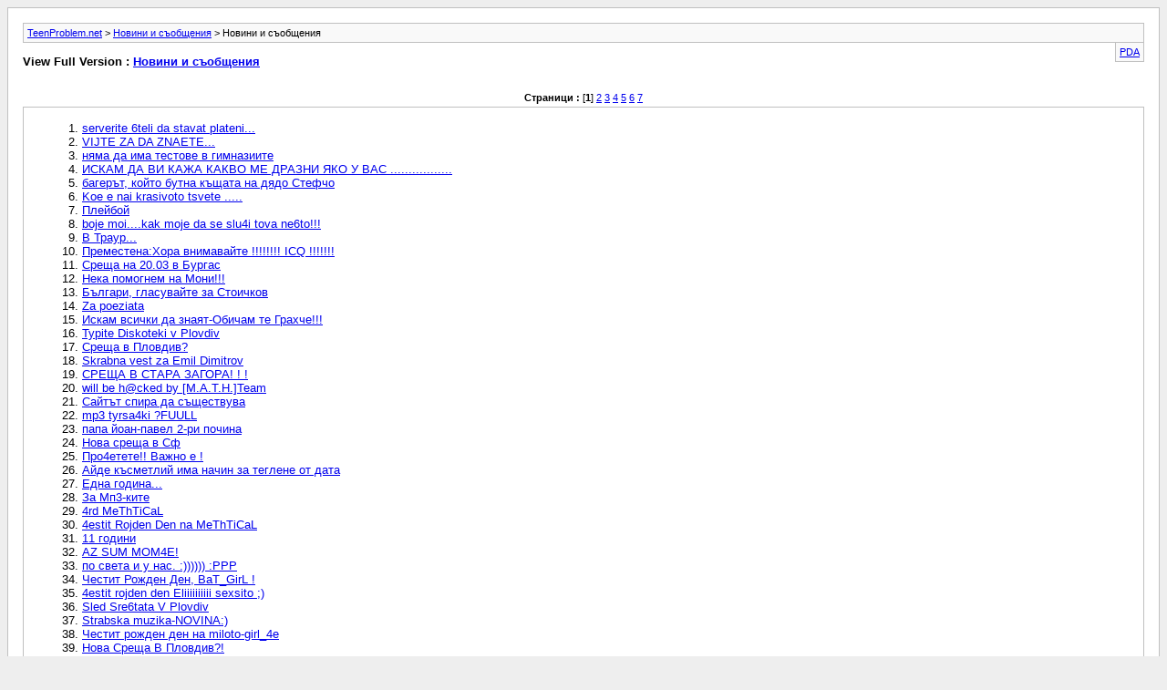

--- FILE ---
content_type: text/html; charset=utf-8
request_url: https://www.teenproblem.net/forum/archive/index.php/f-40.html?s=ae8853f02b36c937f07854f331171911
body_size: 6926
content:
<!DOCTYPE html PUBLIC "-//W3C//DTD XHTML 1.0 Transitional//EN" "http://www.w3.org/TR/xhtml1/DTD/xhtml1-transitional.dtd">
<html xmlns="http://www.w3.org/1999/xhtml" dir="ltr" lang="bg">
<head>
	<meta http-equiv="Content-Type" content="text/html; charset=utf-8" />
        <meta name="viewport" content="width=device-width, initial-scale=1">
	<meta name="keywords" content="Новини и съобщения, forum,bbs,discussion,bulletin board" />
	<meta name="description" content="[Архив] Какво ново има в сайта или във вашия живот, какво се случи или предстои да се случи..." />
	
	<title>Новини и съобщения [Архив] - TeenProblem.net</title>
	<link rel="stylesheet" type="text/css" href="https://www.teenproblem.net/forum/archive/archive.css" />
</head>
<body>
<div class="pagebody">
<div id="navbar"><a href="https://www.teenproblem.net/forum/archive/index.php?s=60adf1bc2925f8511936360aaf056baa">TeenProblem.net</a> &gt; <a href="https://www.teenproblem.net/forum/archive/index.php/f-34.html?s=60adf1bc2925f8511936360aaf056baa">Новини и съобщения</a> &gt; Новини и съобщения</div>
<hr />
<div class="pda"><a href="https://www.teenproblem.net/forum/archive/index.php/f-40.html?s=60adf1bc2925f8511936360aaf056baa&amp;pda=1" rel="nofollow">PDA</a></div>
<p class="largefont">View Full Version : <a href="https://www.teenproblem.net/forum/forumdisplay.php/40-Новини-и-съобщения?s=60adf1bc2925f8511936360aaf056baa">Новини и съобщения</a></p>
<hr />
<div class="floatcontainer"></div><br /><div id="pagenumbers"><b>Страници :</b>
[<b>1</b>]
<a href="https://www.teenproblem.net/forum/archive/index.php/f-40-p-2.html?s=60adf1bc2925f8511936360aaf056baa">2</a>
<a href="https://www.teenproblem.net/forum/archive/index.php/f-40-p-3.html?s=60adf1bc2925f8511936360aaf056baa">3</a>
<a href="https://www.teenproblem.net/forum/archive/index.php/f-40-p-4.html?s=60adf1bc2925f8511936360aaf056baa">4</a>
<a href="https://www.teenproblem.net/forum/archive/index.php/f-40-p-5.html?s=60adf1bc2925f8511936360aaf056baa">5</a>
<a href="https://www.teenproblem.net/forum/archive/index.php/f-40-p-6.html?s=60adf1bc2925f8511936360aaf056baa">6</a>
<a href="https://www.teenproblem.net/forum/archive/index.php/f-40-p-7.html?s=60adf1bc2925f8511936360aaf056baa">7</a>
</div>
<hr />
<div id="content">
<ol start="1">
	<li> <a href="https://www.teenproblem.net/forum/archive/index.php/t-250565.html?s=60adf1bc2925f8511936360aaf056baa">serverite 6teli da stavat plateni...</a></li>
	<li> <a href="https://www.teenproblem.net/forum/archive/index.php/t-250645.html?s=60adf1bc2925f8511936360aaf056baa">VIJTE ZA DA ZNAETE...</a></li>
	<li> <a href="https://www.teenproblem.net/forum/archive/index.php/t-250894.html?s=60adf1bc2925f8511936360aaf056baa">няма да има тестове в гимназиите</a></li>
	<li> <a href="https://www.teenproblem.net/forum/archive/index.php/t-252467.html?s=60adf1bc2925f8511936360aaf056baa">ИСКАМ ДА ВИ КАЖА КАКВО МЕ ДРАЗНИ ЯКО У ВАС .................</a></li>
	<li> <a href="https://www.teenproblem.net/forum/archive/index.php/t-252476.html?s=60adf1bc2925f8511936360aaf056baa">багерът, който бутна къщата на дядо Стефчо</a></li>
	<li> <a href="https://www.teenproblem.net/forum/archive/index.php/t-252526.html?s=60adf1bc2925f8511936360aaf056baa">Koe e nai krasivoto tsvete .....</a></li>
	<li> <a href="https://www.teenproblem.net/forum/archive/index.php/t-253128.html?s=60adf1bc2925f8511936360aaf056baa">Плейбой</a></li>
	<li> <a href="https://www.teenproblem.net/forum/archive/index.php/t-253301.html?s=60adf1bc2925f8511936360aaf056baa">boje moi....kak moje da se slu4i tova ne6to!!!</a></li>
	<li> <a href="https://www.teenproblem.net/forum/archive/index.php/t-253483.html?s=60adf1bc2925f8511936360aaf056baa">В Траур...</a></li>
	<li> <a href="https://www.teenproblem.net/forum/archive/index.php/t-253535.html?s=60adf1bc2925f8511936360aaf056baa">Преместена:Хора внимавайте !!!!!!!!   ICQ !!!!!!!</a></li>
	<li> <a href="https://www.teenproblem.net/forum/archive/index.php/t-253537.html?s=60adf1bc2925f8511936360aaf056baa">Среща на 20.03 в Бургас</a></li>
	<li> <a href="https://www.teenproblem.net/forum/archive/index.php/t-253591.html?s=60adf1bc2925f8511936360aaf056baa">Нека помогнем на Мони!!!</a></li>
	<li> <a href="https://www.teenproblem.net/forum/archive/index.php/t-253596.html?s=60adf1bc2925f8511936360aaf056baa">Българи, гласувайте за Стоичков</a></li>
	<li> <a href="https://www.teenproblem.net/forum/archive/index.php/t-253612.html?s=60adf1bc2925f8511936360aaf056baa">Za poeziata</a></li>
	<li> <a href="https://www.teenproblem.net/forum/archive/index.php/t-253631.html?s=60adf1bc2925f8511936360aaf056baa">Искам всички да знаят-Обичам те Грахче!!!</a></li>
	<li> <a href="https://www.teenproblem.net/forum/archive/index.php/t-253665.html?s=60adf1bc2925f8511936360aaf056baa">Typite Diskoteki v Plovdiv</a></li>
	<li> <a href="https://www.teenproblem.net/forum/archive/index.php/t-253713.html?s=60adf1bc2925f8511936360aaf056baa">Среща в Пловдив?</a></li>
	<li> <a href="https://www.teenproblem.net/forum/archive/index.php/t-253814.html?s=60adf1bc2925f8511936360aaf056baa">Skrabna vest za Emil Dimitrov</a></li>
	<li> <a href="https://www.teenproblem.net/forum/archive/index.php/t-253828.html?s=60adf1bc2925f8511936360aaf056baa">СРЕЩА В СТАРА ЗАГОРА! ! !</a></li>
	<li> <a href="https://www.teenproblem.net/forum/archive/index.php/t-253833.html?s=60adf1bc2925f8511936360aaf056baa">will be h@cked by [M.A.T.H.]Team</a></li>
	<li> <a href="https://www.teenproblem.net/forum/archive/index.php/t-253843.html?s=60adf1bc2925f8511936360aaf056baa">Сайтът спира да съществува</a></li>
	<li> <a href="https://www.teenproblem.net/forum/archive/index.php/t-253846.html?s=60adf1bc2925f8511936360aaf056baa">mp3 tyrsa4ki ?FUULL</a></li>
	<li> <a href="https://www.teenproblem.net/forum/archive/index.php/t-253867.html?s=60adf1bc2925f8511936360aaf056baa">папа йоан-павел 2-ри почина</a></li>
	<li> <a href="https://www.teenproblem.net/forum/archive/index.php/t-253885.html?s=60adf1bc2925f8511936360aaf056baa">Нова среща в Сф</a></li>
	<li> <a href="https://www.teenproblem.net/forum/archive/index.php/t-253906.html?s=60adf1bc2925f8511936360aaf056baa">Про4етете!! Важно е !</a></li>
	<li> <a href="https://www.teenproblem.net/forum/archive/index.php/t-253908.html?s=60adf1bc2925f8511936360aaf056baa">Айде късметлий има начин за теглене от дата</a></li>
	<li> <a href="https://www.teenproblem.net/forum/archive/index.php/t-253920.html?s=60adf1bc2925f8511936360aaf056baa">Една година...</a></li>
	<li> <a href="https://www.teenproblem.net/forum/archive/index.php/t-253925.html?s=60adf1bc2925f8511936360aaf056baa">За Мп3-ките</a></li>
	<li> <a href="https://www.teenproblem.net/forum/archive/index.php/t-253937.html?s=60adf1bc2925f8511936360aaf056baa">4rd MeThTiCaL</a></li>
	<li> <a href="https://www.teenproblem.net/forum/archive/index.php/t-253938.html?s=60adf1bc2925f8511936360aaf056baa">4estit Rojden Den na MeThTiCaL</a></li>
	<li> <a href="https://www.teenproblem.net/forum/archive/index.php/t-253945.html?s=60adf1bc2925f8511936360aaf056baa">11 години</a></li>
	<li> <a href="https://www.teenproblem.net/forum/archive/index.php/t-253961.html?s=60adf1bc2925f8511936360aaf056baa">AZ SUM MOM4E!</a></li>
	<li> <a href="https://www.teenproblem.net/forum/archive/index.php/t-253974.html?s=60adf1bc2925f8511936360aaf056baa">по света и у нас. :)))))) :РРР</a></li>
	<li> <a href="https://www.teenproblem.net/forum/archive/index.php/t-253976.html?s=60adf1bc2925f8511936360aaf056baa">Честит Рожден Ден, BaT_GirL !</a></li>
	<li> <a href="https://www.teenproblem.net/forum/archive/index.php/t-253977.html?s=60adf1bc2925f8511936360aaf056baa">4estit rojden den Eliiiiiiiiii sexsito ;)</a></li>
	<li> <a href="https://www.teenproblem.net/forum/archive/index.php/t-254041.html?s=60adf1bc2925f8511936360aaf056baa">Sled Sre6tata V Plovdiv</a></li>
	<li> <a href="https://www.teenproblem.net/forum/archive/index.php/t-254055.html?s=60adf1bc2925f8511936360aaf056baa">Strabska muzika-NOVINA:)</a></li>
	<li> <a href="https://www.teenproblem.net/forum/archive/index.php/t-254083.html?s=60adf1bc2925f8511936360aaf056baa">Честит рожден ден на miloto-girl_4e</a></li>
	<li> <a href="https://www.teenproblem.net/forum/archive/index.php/t-254085.html?s=60adf1bc2925f8511936360aaf056baa">Нова Среща В Пловдив?!</a></li>
	<li> <a href="https://www.teenproblem.net/forum/archive/index.php/t-254168.html?s=60adf1bc2925f8511936360aaf056baa">ЧЕСТИТО НА СПЕЧЕЛИЛИТЕ ! ;)</a></li>
	<li> <a href="https://www.teenproblem.net/forum/archive/index.php/t-254199.html?s=60adf1bc2925f8511936360aaf056baa">Среща в София през ваканцията!</a></li>
	<li> <a href="https://www.teenproblem.net/forum/archive/index.php/t-254236.html?s=60adf1bc2925f8511936360aaf056baa">Старозагорци, навити ли сте...</a></li>
	<li> <a href="https://www.teenproblem.net/forum/archive/index.php/t-254244.html?s=60adf1bc2925f8511936360aaf056baa">Sre6ta vav Varna</a></li>
	<li> <a href="https://www.teenproblem.net/forum/archive/index.php/t-254253.html?s=60adf1bc2925f8511936360aaf056baa">DJ Tiesto идва в София - 27.05</a></li>
	<li> <a href="https://www.teenproblem.net/forum/archive/index.php/t-254272.html?s=60adf1bc2925f8511936360aaf056baa">Честито на именничките/ците!!!</a></li>
	<li> <a href="https://www.teenproblem.net/forum/archive/index.php/t-254277.html?s=60adf1bc2925f8511936360aaf056baa">Честит Имен Ден!!!</a></li>
	<li> <a href="https://www.teenproblem.net/forum/archive/index.php/t-254321.html?s=60adf1bc2925f8511936360aaf056baa">Да се похваля</a></li>
	<li> <a href="https://www.teenproblem.net/forum/archive/index.php/t-254370.html?s=60adf1bc2925f8511936360aaf056baa">Въпрос за virtual memory!</a></li>
	<li> <a href="https://www.teenproblem.net/forum/archive/index.php/t-254402.html?s=60adf1bc2925f8511936360aaf056baa">Днес е Великден !</a></li>
	<li> <a href="https://www.teenproblem.net/forum/archive/index.php/t-254403.html?s=60adf1bc2925f8511936360aaf056baa">Христос Воскресеее</a></li>
	<li> <a href="https://www.teenproblem.net/forum/archive/index.php/t-254405.html?s=60adf1bc2925f8511936360aaf056baa">ХРИСТОС ВОСКРЕСЕ! НА ВСИЧКИ, КОИТО СЕ ЧУСТВАТ ХРИСТИЯНИ</a></li>
	<li> <a href="https://www.teenproblem.net/forum/archive/index.php/t-254417.html?s=60adf1bc2925f8511936360aaf056baa">следваща среща в София</a></li>
	<li> <a href="https://www.teenproblem.net/forum/archive/index.php/t-254420.html?s=60adf1bc2925f8511936360aaf056baa">Малко снимки от срещата в София</a></li>
	<li> <a href="https://www.teenproblem.net/forum/archive/index.php/t-254423.html?s=60adf1bc2925f8511936360aaf056baa">Среща в Бургас на 15.05</a></li>
	<li> <a href="https://www.teenproblem.net/forum/archive/index.php/t-254494.html?s=60adf1bc2925f8511936360aaf056baa">cHEsTIt pRAZnIK nA vSI4kI imEnnIcI</a></li>
	<li> <a href="https://www.teenproblem.net/forum/archive/index.php/t-254495.html?s=60adf1bc2925f8511936360aaf056baa">cHEsTIt rOjDEn deN Legally_Blonde</a></li>
	<li> <a href="https://www.teenproblem.net/forum/archive/index.php/t-254505.html?s=60adf1bc2925f8511936360aaf056baa">Форумен рожденник</a></li>
	<li> <a href="https://www.teenproblem.net/forum/archive/index.php/t-254511.html?s=60adf1bc2925f8511936360aaf056baa">Are na vsi4ki mn pozdravi I am out</a></li>
	<li> <a href="https://www.teenproblem.net/forum/archive/index.php/t-254584.html?s=60adf1bc2925f8511936360aaf056baa">11 mai-4estiti imen den</a></li>
	<li> <a href="https://www.teenproblem.net/forum/archive/index.php/t-254658.html?s=60adf1bc2925f8511936360aaf056baa">pak sre6ta v Sofia okolo 21-25 mai ;))</a></li>
	<li> <a href="https://www.teenproblem.net/forum/archive/index.php/t-254665.html?s=60adf1bc2925f8511936360aaf056baa">ONLINE Радио FrEsHNeSS</a></li>
	<li> <a href="https://www.teenproblem.net/forum/archive/index.php/t-254677.html?s=60adf1bc2925f8511936360aaf056baa">Zabravete za tedo_davis</a></li>
	<li> <a href="https://www.teenproblem.net/forum/archive/index.php/t-254683.html?s=60adf1bc2925f8511936360aaf056baa">Нови Категории</a></li>
	<li> <a href="https://www.teenproblem.net/forum/archive/index.php/t-254718.html?s=60adf1bc2925f8511936360aaf056baa">Sre6ta v Sofia na 21.05.2005 15:30h</a></li>
	<li> <a href="https://www.teenproblem.net/forum/archive/index.php/t-254735.html?s=60adf1bc2925f8511936360aaf056baa">Честит рожден ден на Oyama</a></li>
	<li> <a href="https://www.teenproblem.net/forum/archive/index.php/t-254775.html?s=60adf1bc2925f8511936360aaf056baa">4estit Imen Den</a></li>
	<li> <a href="https://www.teenproblem.net/forum/archive/index.php/t-254826.html?s=60adf1bc2925f8511936360aaf056baa">DO ISSP VAJNO E!!!!</a></li>
	<li> <a href="https://www.teenproblem.net/forum/archive/index.php/t-254828.html?s=60adf1bc2925f8511936360aaf056baa">24 май</a></li>
	<li> <a href="https://www.teenproblem.net/forum/archive/index.php/t-254861.html?s=60adf1bc2925f8511936360aaf056baa">ЧЕСТИТ РОЖДЕН ДЕН,KISSKA_!</a></li>
	<li> <a href="https://www.teenproblem.net/forum/archive/index.php/t-254864.html?s=60adf1bc2925f8511936360aaf056baa">CHESTIT ROJDEN DEN COKI !!!</a></li>
	<li> <a href="https://www.teenproblem.net/forum/archive/index.php/t-254874.html?s=60adf1bc2925f8511936360aaf056baa">Tedo_davis ??!?!</a></li>
	<li> <a href="https://www.teenproblem.net/forum/archive/index.php/t-254879.html?s=60adf1bc2925f8511936360aaf056baa">tedo_davis &amp; She-Devil = 3 meseca :)</a></li>
	<li> <a href="https://www.teenproblem.net/forum/archive/index.php/t-254899.html?s=60adf1bc2925f8511936360aaf056baa">Завърнах сееее :)</a></li>
	<li> <a href="https://www.teenproblem.net/forum/archive/index.php/t-254925.html?s=60adf1bc2925f8511936360aaf056baa">Forumno darenie</a></li>
	<li> <a href="https://www.teenproblem.net/forum/archive/index.php/t-254984.html?s=60adf1bc2925f8511936360aaf056baa">Среща в София ?!</a></li>
	<li> <a href="https://www.teenproblem.net/forum/archive/index.php/t-254989.html?s=60adf1bc2925f8511936360aaf056baa">She-Devil se xvali!!!</a></li>
	<li> <a href="https://www.teenproblem.net/forum/archive/index.php/t-254999.html?s=60adf1bc2925f8511936360aaf056baa">Vapros za lady_bird</a></li>
	<li> <a href="https://www.teenproblem.net/forum/archive/index.php/t-255013.html?s=60adf1bc2925f8511936360aaf056baa">Ч Р Д ,  She-Devil</a></li>
	<li> <a href="https://www.teenproblem.net/forum/archive/index.php/t-255023.html?s=60adf1bc2925f8511936360aaf056baa">честит рожден ден, lady_bird :)))</a></li>
	<li> <a href="https://www.teenproblem.net/forum/archive/index.php/t-255041.html?s=60adf1bc2925f8511936360aaf056baa">Chestit vi nov administrator!</a></li>
	<li> <a href="https://www.teenproblem.net/forum/archive/index.php/t-255051.html?s=60adf1bc2925f8511936360aaf056baa">Izpit</a></li>
	<li> <a href="https://www.teenproblem.net/forum/archive/index.php/t-255079.html?s=60adf1bc2925f8511936360aaf056baa">Наводненията  в България ...</a></li>
	<li> <a href="https://www.teenproblem.net/forum/archive/index.php/t-255087.html?s=60adf1bc2925f8511936360aaf056baa">life sux</a></li>
	<li> <a href="https://www.teenproblem.net/forum/archive/index.php/t-255088.html?s=60adf1bc2925f8511936360aaf056baa">Идват избори - за кого ще гласувате.....</a></li>
	<li> <a href="https://www.teenproblem.net/forum/archive/index.php/t-255096.html?s=60adf1bc2925f8511936360aaf056baa">НСБОП забранява всички Български &quot;IRC&quot; сървари</a></li>
	<li> <a href="https://www.teenproblem.net/forum/archive/index.php/t-255105.html?s=60adf1bc2925f8511936360aaf056baa">Димитър Бербатов: Срам ме е да гледам хората в очите</a></li>
	<li> <a href="https://www.teenproblem.net/forum/archive/index.php/t-255113.html?s=60adf1bc2925f8511936360aaf056baa">Много благодаря на целия екип!</a></li>
	<li> <a href="https://www.teenproblem.net/forum/archive/index.php/t-255121.html?s=60adf1bc2925f8511936360aaf056baa">TEDO_DAVIS  FREEEE!</a></li>
	<li> <a href="https://www.teenproblem.net/forum/archive/index.php/t-255156.html?s=60adf1bc2925f8511936360aaf056baa">ИнТеРеСнО</a></li>
	<li> <a href="https://www.teenproblem.net/forum/archive/index.php/t-255179.html?s=60adf1bc2925f8511936360aaf056baa">aktualizaciq</a></li>
	<li> <a href="https://www.teenproblem.net/forum/archive/index.php/t-255195.html?s=60adf1bc2925f8511936360aaf056baa">Аре сега гласувайте...</a></li>
	<li> <a href="https://www.teenproblem.net/forum/archive/index.php/t-255223.html?s=60adf1bc2925f8511936360aaf056baa">Ч.Р.Д. San4o</a></li>
	<li> <a href="https://www.teenproblem.net/forum/archive/index.php/t-255231.html?s=60adf1bc2925f8511936360aaf056baa">ПОМОГНЕТЕ</a></li>
	<li> <a href="https://www.teenproblem.net/forum/archive/index.php/t-255270.html?s=60adf1bc2925f8511936360aaf056baa">TeMa Do Blind BoY / BlinD GIrL</a></li>
	<li> <a href="https://www.teenproblem.net/forum/archive/index.php/t-255277.html?s=60adf1bc2925f8511936360aaf056baa">Успех</a></li>
	<li> <a href="https://www.teenproblem.net/forum/archive/index.php/t-255292.html?s=60adf1bc2925f8511936360aaf056baa">Imam Rojden Den! :)</a></li>
	<li> <a href="https://www.teenproblem.net/forum/archive/index.php/t-255303.html?s=60adf1bc2925f8511936360aaf056baa">Тедо разбери ме ... липсваш ми!!!</a></li>
	<li> <a href="https://www.teenproblem.net/forum/archive/index.php/t-255380.html?s=60adf1bc2925f8511936360aaf056baa">4estit rojden den THE_GANGSTA_GIRL</a></li>
	<li> <a href="https://www.teenproblem.net/forum/archive/index.php/t-255384.html?s=60adf1bc2925f8511936360aaf056baa">Моят РД</a></li>
	<li> <a href="https://www.teenproblem.net/forum/archive/index.php/t-255389.html?s=60adf1bc2925f8511936360aaf056baa">ЧИД на всички именници!</a></li>
	<li> <a href="https://www.teenproblem.net/forum/archive/index.php/t-255409.html?s=60adf1bc2925f8511936360aaf056baa">Помогнете да спасим един човешки живот</a></li>
	<li> <a href="https://www.teenproblem.net/forum/archive/index.php/t-255414.html?s=60adf1bc2925f8511936360aaf056baa">imam den den:)</a></li>
	<li> <a href="https://www.teenproblem.net/forum/archive/index.php/t-255441.html?s=60adf1bc2925f8511936360aaf056baa">Парламентарни Избори 2005</a></li>
	<li> <a href="https://www.teenproblem.net/forum/archive/index.php/t-255455.html?s=60adf1bc2925f8511936360aaf056baa">i kakvo stana v kraina smetka s blind^boy i lady_bird ?</a></li>
	<li> <a href="https://www.teenproblem.net/forum/archive/index.php/t-255468.html?s=60adf1bc2925f8511936360aaf056baa">Помогнете да намеря дом за  малко котенце</a></li>
	<li> <a href="https://www.teenproblem.net/forum/archive/index.php/t-255520.html?s=60adf1bc2925f8511936360aaf056baa">Видях, че няма тема за именниците.</a></li>
	<li> <a href="https://www.teenproblem.net/forum/archive/index.php/t-255541.html?s=60adf1bc2925f8511936360aaf056baa">Какво ме очаква ?!?</a></li>
	<li> <a href="https://www.teenproblem.net/forum/archive/index.php/t-255565.html?s=60adf1bc2925f8511936360aaf056baa">kak se slagat snimki v albuma???</a></li>
	<li> <a href="https://www.teenproblem.net/forum/archive/index.php/t-255601.html?s=60adf1bc2925f8511936360aaf056baa">Има ли ...</a></li>
	<li> <a href="https://www.teenproblem.net/forum/archive/index.php/t-255621.html?s=60adf1bc2925f8511936360aaf056baa">mn radosten den :)</a></li>
	<li> <a href="https://www.teenproblem.net/forum/archive/index.php/t-255634.html?s=60adf1bc2925f8511936360aaf056baa">Да почерпя</a></li>
	<li> <a href="https://www.teenproblem.net/forum/archive/index.php/t-255671.html?s=60adf1bc2925f8511936360aaf056baa">Otnovo atentat v London</a></li>
	<li> <a href="https://www.teenproblem.net/forum/archive/index.php/t-255686.html?s=60adf1bc2925f8511936360aaf056baa">Режим на клавиатурата : Българска Фонетична !</a></li>
	<li> <a href="https://www.teenproblem.net/forum/archive/index.php/t-255699.html?s=60adf1bc2925f8511936360aaf056baa">Стара Загора - обгазяване?!?</a></li>
	<li> <a href="https://www.teenproblem.net/forum/archive/index.php/t-255701.html?s=60adf1bc2925f8511936360aaf056baa">бедствията...</a></li>
	<li> <a href="https://www.teenproblem.net/forum/archive/index.php/t-255717.html?s=60adf1bc2925f8511936360aaf056baa">НЕСЕЪР - СРЕЩА!!!</a></li>
	<li> <a href="https://www.teenproblem.net/forum/archive/index.php/t-255758.html?s=60adf1bc2925f8511936360aaf056baa">Демографска фантастика</a></li>
	<li> <a href="https://www.teenproblem.net/forum/archive/index.php/t-255775.html?s=60adf1bc2925f8511936360aaf056baa">2 spisania komentirat siata ni tozi mesec!</a></li>
	<li> <a href="https://www.teenproblem.net/forum/archive/index.php/t-255824.html?s=60adf1bc2925f8511936360aaf056baa">ЧРД kellybundy!</a></li>
	<li> <a href="https://www.teenproblem.net/forum/archive/index.php/t-255856.html?s=60adf1bc2925f8511936360aaf056baa">Ч.Р.Д. , little_black_dress*again!!!!!!!!!!!!!!!!!!!!!!!!!! !</a></li>
	<li> <a href="https://www.teenproblem.net/forum/archive/index.php/t-255860.html?s=60adf1bc2925f8511936360aaf056baa">Защо някой не пищат на кирлица?</a></li>
	<li> <a href="https://www.teenproblem.net/forum/archive/index.php/t-255865.html?s=60adf1bc2925f8511936360aaf056baa">Димоооооооооооооо</a></li>
	<li> <a href="https://www.teenproblem.net/forum/archive/index.php/t-255883.html?s=60adf1bc2925f8511936360aaf056baa">ЧРД  art_lady!!!</a></li>
	<li> <a href="https://www.teenproblem.net/forum/archive/index.php/t-255923.html?s=60adf1bc2925f8511936360aaf056baa">Новия раздел</a></li>
	<li> <a href="https://www.teenproblem.net/forum/archive/index.php/t-255931.html?s=60adf1bc2925f8511936360aaf056baa">4rd Linkin4eto;)</a></li>
	<li> <a href="https://www.teenproblem.net/forum/archive/index.php/t-255963.html?s=60adf1bc2925f8511936360aaf056baa">ЧЕСТИТ РОЖДЕН ДЕН ЦВЕТИ!</a></li>
	<li> <a href="https://www.teenproblem.net/forum/archive/index.php/t-256019.html?s=60adf1bc2925f8511936360aaf056baa">Завърнах се!</a></li>
	<li> <a href="https://www.teenproblem.net/forum/archive/index.php/t-256071.html?s=60adf1bc2925f8511936360aaf056baa">Честит Рожден ден pinK_Baby</a></li>
	<li> <a href="https://www.teenproblem.net/forum/archive/index.php/t-256151.html?s=60adf1bc2925f8511936360aaf056baa">Среща в Бургас</a></li>
	<li> <a href="https://www.teenproblem.net/forum/archive/index.php/t-256168.html?s=60adf1bc2925f8511936360aaf056baa">Искате ли?</a></li>
	<li> <a href="https://www.teenproblem.net/forum/archive/index.php/t-256172.html?s=60adf1bc2925f8511936360aaf056baa">Среща в ПЛд</a></li>
	<li> <a href="https://www.teenproblem.net/forum/archive/index.php/t-256226.html?s=60adf1bc2925f8511936360aaf056baa">Честит Рожден Ден  , tedo_davis !!!</a></li>
	<li> <a href="https://www.teenproblem.net/forum/archive/index.php/t-256228.html?s=60adf1bc2925f8511936360aaf056baa">4estit rojden den slim_shady_lady</a></li>
	<li> <a href="https://www.teenproblem.net/forum/archive/index.php/t-256251.html?s=60adf1bc2925f8511936360aaf056baa">4estit rojden den,Vra4ka!!!!</a></li>
	<li> <a href="https://www.teenproblem.net/forum/archive/index.php/t-256264.html?s=60adf1bc2925f8511936360aaf056baa">4.r.d. sladkoto_mime_</a></li>
	<li> <a href="https://www.teenproblem.net/forum/archive/index.php/t-256270.html?s=60adf1bc2925f8511936360aaf056baa">:( 60 години след Хирошима</a></li>
	<li> <a href="https://www.teenproblem.net/forum/archive/index.php/t-256278.html?s=60adf1bc2925f8511936360aaf056baa">чрд на мени Гал:)</a></li>
	<li> <a href="https://www.teenproblem.net/forum/archive/index.php/t-256298.html?s=60adf1bc2925f8511936360aaf056baa">ЧРД BABY_SEXY_GIRL!!!!!!!!!!!!!!</a></li>
	<li> <a href="https://www.teenproblem.net/forum/archive/index.php/t-256365.html?s=60adf1bc2925f8511936360aaf056baa">Още един бан!?!(sherry)</a></li>
	<li> <a href="https://www.teenproblem.net/forum/archive/index.php/t-256385.html?s=60adf1bc2925f8511936360aaf056baa">4RD Darthrevan!!!</a></li>
	<li> <a href="https://www.teenproblem.net/forum/archive/index.php/t-256411.html?s=60adf1bc2925f8511936360aaf056baa">ЧРД, PaLaVaTa_R!</a></li>
	<li> <a href="https://www.teenproblem.net/forum/archive/index.php/t-256418.html?s=60adf1bc2925f8511936360aaf056baa">SMS promocii</a></li>
	<li> <a href="https://www.teenproblem.net/forum/archive/index.php/t-256446.html?s=60adf1bc2925f8511936360aaf056baa">Честит Рожден Ден Aia :)</a></li>
	<li> <a href="https://www.teenproblem.net/forum/archive/index.php/t-256484.html?s=60adf1bc2925f8511936360aaf056baa">Среща в Петърч</a></li>
	<li> <a href="https://www.teenproblem.net/forum/archive/index.php/t-256495.html?s=60adf1bc2925f8511936360aaf056baa">Честит Имен Ден !</a></li>
	<li> <a href="https://www.teenproblem.net/forum/archive/index.php/t-256508.html?s=60adf1bc2925f8511936360aaf056baa">Честит Рожден Ден Lil`Bow`Wow !!!</a></li>
	<li> <a href="https://www.teenproblem.net/forum/archive/index.php/t-256569.html?s=60adf1bc2925f8511936360aaf056baa">ДА ЗАРАДВАМЕ ЕДНО МОМИЧЕ! (модерирано от Алекс)</a></li>
	<li> <a href="https://www.teenproblem.net/forum/archive/index.php/t-256610.html?s=60adf1bc2925f8511936360aaf056baa">Edno gotino predlojenie za vsi4ki vas?????</a></li>
	<li> <a href="https://www.teenproblem.net/forum/archive/index.php/t-256659.html?s=60adf1bc2925f8511936360aaf056baa">Aidi pak sre6ta v STZ!!!</a></li>
	<li> <a href="https://www.teenproblem.net/forum/archive/index.php/t-256682.html?s=60adf1bc2925f8511936360aaf056baa">4estit rojden den I dont give a fuck</a></li>
	<li> <a href="https://www.teenproblem.net/forum/archive/index.php/t-256757.html?s=60adf1bc2925f8511936360aaf056baa">Среща в Бургас</a></li>
	<li> <a href="https://www.teenproblem.net/forum/archive/index.php/t-256863.html?s=60adf1bc2925f8511936360aaf056baa">ne moga da izlqza ot profila mi pls help</a></li>
	<li> <a href="https://www.teenproblem.net/forum/archive/index.php/t-256864.html?s=60adf1bc2925f8511936360aaf056baa">Teksta Na &quot;Fame&quot;</a></li>
	<li> <a href="https://www.teenproblem.net/forum/archive/index.php/t-256877.html?s=60adf1bc2925f8511936360aaf056baa">Чао чао хора!</a></li>
	<li> <a href="https://www.teenproblem.net/forum/archive/index.php/t-256894.html?s=60adf1bc2925f8511936360aaf056baa">Bimper-ska = Felinus Catus</a></li>
	<li> <a href="https://www.teenproblem.net/forum/archive/index.php/t-256959.html?s=60adf1bc2925f8511936360aaf056baa">След като Алекс си тръгна</a></li>
	<li> <a href="https://www.teenproblem.net/forum/archive/index.php/t-257006.html?s=60adf1bc2925f8511936360aaf056baa">Tiq Gadjeta!!!!</a></li>
	<li> <a href="https://www.teenproblem.net/forum/archive/index.php/t-257024.html?s=60adf1bc2925f8511936360aaf056baa">BG fo0tbaLL:)</a></li>
	<li> <a href="https://www.teenproblem.net/forum/archive/index.php/t-257060.html?s=60adf1bc2925f8511936360aaf056baa">Честит Имен Ден</a></li>
	<li> <a href="https://www.teenproblem.net/forum/archive/index.php/t-257072.html?s=60adf1bc2925f8511936360aaf056baa">честит празник!</a></li>
	<li> <a href="https://www.teenproblem.net/forum/archive/index.php/t-257142.html?s=60adf1bc2925f8511936360aaf056baa">Teen Sreshta vyv BAPHA - Ha sega de :)</a></li>
	<li> <a href="https://www.teenproblem.net/forum/archive/index.php/t-257148.html?s=60adf1bc2925f8511936360aaf056baa">Смяна на форумното поколение</a></li>
	<li> <a href="https://www.teenproblem.net/forum/archive/index.php/t-257159.html?s=60adf1bc2925f8511936360aaf056baa">хихихихи, добро утро!</a></li>
	<li> <a href="https://www.teenproblem.net/forum/archive/index.php/t-257165.html?s=60adf1bc2925f8511936360aaf056baa">Za saita,men,jivota i horata...</a></li>
	<li> <a href="https://www.teenproblem.net/forum/archive/index.php/t-257220.html?s=60adf1bc2925f8511936360aaf056baa">Sre6ta v sofiq!</a></li>
	<li> <a href="https://www.teenproblem.net/forum/archive/index.php/t-257282.html?s=60adf1bc2925f8511936360aaf056baa">Free servers!</a></li>
	<li> <a href="https://www.teenproblem.net/forum/archive/index.php/t-257302.html?s=60adf1bc2925f8511936360aaf056baa">4estit Purvi u4eben den!:)</a></li>
	<li> <a href="https://www.teenproblem.net/forum/archive/index.php/t-257331.html?s=60adf1bc2925f8511936360aaf056baa">Yeee,4uhte li novata novina?</a></li>
	<li> <a href="https://www.teenproblem.net/forum/archive/index.php/t-257361.html?s=60adf1bc2925f8511936360aaf056baa">SBOGOM</a></li>
	<li> <a href="https://www.teenproblem.net/forum/archive/index.php/t-257462.html?s=60adf1bc2925f8511936360aaf056baa">Искам да ви се похваля</a></li>
	<li> <a href="https://www.teenproblem.net/forum/archive/index.php/t-257467.html?s=60adf1bc2925f8511936360aaf056baa">Sofiq</a></li>
	<li> <a href="https://www.teenproblem.net/forum/archive/index.php/t-257480.html?s=60adf1bc2925f8511936360aaf056baa">Вижте този линк и помогнете!!!</a></li>
	<li> <a href="https://www.teenproblem.net/forum/archive/index.php/t-257507.html?s=60adf1bc2925f8511936360aaf056baa">как йога може да ни помогне</a></li>
	<li> <a href="https://www.teenproblem.net/forum/archive/index.php/t-257515.html?s=60adf1bc2925f8511936360aaf056baa">ЧРД пор!!!</a></li>
	<li> <a href="https://www.teenproblem.net/forum/archive/index.php/t-257537.html?s=60adf1bc2925f8511936360aaf056baa">Турнето на Star Academy :)</a></li>
	<li> <a href="https://www.teenproblem.net/forum/archive/index.php/t-257551.html?s=60adf1bc2925f8511936360aaf056baa">МАМАТА СИ ЕБ*ЛО!!!</a></li>
	<li> <a href="https://www.teenproblem.net/forum/archive/index.php/t-257603.html?s=60adf1bc2925f8511936360aaf056baa">15-ГОДИШНА СЕ САМОУБИ В КЪРДЖАЛИ</a></li>
	<li> <a href="https://www.teenproblem.net/forum/archive/index.php/t-257628.html?s=60adf1bc2925f8511936360aaf056baa">Ко стаа гугутки :)~</a></li>
	<li> <a href="https://www.teenproblem.net/forum/archive/index.php/t-257694.html?s=60adf1bc2925f8511936360aaf056baa">Нека отново станем номер 1!</a></li>
	<li> <a href="https://www.teenproblem.net/forum/archive/index.php/t-257801.html?s=60adf1bc2925f8511936360aaf056baa">Чужди компании се подиграват с българският интернет</a></li>
	<li> <a href="https://www.teenproblem.net/forum/archive/index.php/t-257805.html?s=60adf1bc2925f8511936360aaf056baa">Zashto?</a></li>
	<li> <a href="https://www.teenproblem.net/forum/archive/index.php/t-257813.html?s=60adf1bc2925f8511936360aaf056baa">Тема &quot;Извинявай&quot;</a></li>
	<li> <a href="https://www.teenproblem.net/forum/archive/index.php/t-257817.html?s=60adf1bc2925f8511936360aaf056baa">ХАУ НА ВСИЧКИ</a></li>
	<li> <a href="https://www.teenproblem.net/forum/archive/index.php/t-257856.html?s=60adf1bc2925f8511936360aaf056baa">МАРАТОНА НА СОФИЯ В НЕДЕЛЯ ?</a></li>
	<li> <a href="https://www.teenproblem.net/forum/archive/index.php/t-257874.html?s=60adf1bc2925f8511936360aaf056baa">СВЕТОВЕН ШАМПИОН !!!</a></li>
	<li> <a href="https://www.teenproblem.net/forum/archive/index.php/t-257895.html?s=60adf1bc2925f8511936360aaf056baa">Daite predlojenie!</a></li>
	<li> <a href="https://www.teenproblem.net/forum/archive/index.php/t-257901.html?s=60adf1bc2925f8511936360aaf056baa">Поздравче</a></li>
	<li> <a href="https://www.teenproblem.net/forum/archive/index.php/t-257912.html?s=60adf1bc2925f8511936360aaf056baa">Имам ден ден</a></li>
	<li> <a href="https://www.teenproblem.net/forum/archive/index.php/t-257984.html?s=60adf1bc2925f8511936360aaf056baa">Kakъв беше пощенския код на България?</a></li>
	<li> <a href="https://www.teenproblem.net/forum/archive/index.php/t-258003.html?s=60adf1bc2925f8511936360aaf056baa">Убиха 19 годишен в центъра на Бургас пред дискотека Галакси</a></li>
	<li> <a href="https://www.teenproblem.net/forum/archive/index.php/t-258151.html?s=60adf1bc2925f8511936360aaf056baa">Застреляха Емо Кюлев</a></li>
	<li> <a href="https://www.teenproblem.net/forum/archive/index.php/t-258161.html?s=60adf1bc2925f8511936360aaf056baa">КИРИЛИЦА</a></li>
	<li> <a href="https://www.teenproblem.net/forum/archive/index.php/t-258262.html?s=60adf1bc2925f8511936360aaf056baa">Бургас е обгазен ли е....</a></li>
	<li> <a href="https://www.teenproblem.net/forum/archive/index.php/t-258297.html?s=60adf1bc2925f8511936360aaf056baa">Честит празник</a></li>
	<li> <a href="https://www.teenproblem.net/forum/archive/index.php/t-258326.html?s=60adf1bc2925f8511936360aaf056baa">В ИМЕТО НА ДОБРОТО</a></li>
	<li> <a href="https://www.teenproblem.net/forum/archive/index.php/t-258398.html?s=60adf1bc2925f8511936360aaf056baa">Честито на Бойко Борисов!</a></li>
	<li> <a href="https://www.teenproblem.net/forum/archive/index.php/t-258426.html?s=60adf1bc2925f8511936360aaf056baa">срещата на форумците в софия</a></li>
	<li> <a href="https://www.teenproblem.net/forum/archive/index.php/t-258436.html?s=60adf1bc2925f8511936360aaf056baa">ЧРД на devil4eto, MAD-EVIL, XtazZy!!!</a></li>
	<li> <a href="https://www.teenproblem.net/forum/archive/index.php/t-258438.html?s=60adf1bc2925f8511936360aaf056baa">3-ti dekemvri - tedo_davis &amp; ulti v SF</a></li>
	<li> <a href="https://www.teenproblem.net/forum/archive/index.php/t-258447.html?s=60adf1bc2925f8511936360aaf056baa">Това е един велик момент !</a></li>
	<li> <a href="https://www.teenproblem.net/forum/archive/index.php/t-258465.html?s=60adf1bc2925f8511936360aaf056baa">Ч.Р.Д На ЛунаТрИккккккккк {}{}{}</a></li>
	<li> <a href="https://www.teenproblem.net/forum/archive/index.php/t-258484.html?s=60adf1bc2925f8511936360aaf056baa">Честит рожден ден   ***  machoka  ***  :)))</a></li>
	<li> <a href="https://www.teenproblem.net/forum/archive/index.php/t-258566.html?s=60adf1bc2925f8511936360aaf056baa">Chestit Rojden den mary_jane_666 &amp; DeSsi (za utre 12.11)</a></li>
	<li> <a href="https://www.teenproblem.net/forum/archive/index.php/t-258597.html?s=60adf1bc2925f8511936360aaf056baa">В подкрепа на Медиците ни в Либия</a></li>
	<li> <a href="https://www.teenproblem.net/forum/archive/index.php/t-258620.html?s=60adf1bc2925f8511936360aaf056baa">Конкурс за редактори на новините</a></li>
	<li> <a href="https://www.teenproblem.net/forum/archive/index.php/t-258635.html?s=60adf1bc2925f8511936360aaf056baa">Първият човек, излекувал се от СПИН!!!</a></li>
	<li> <a href="https://www.teenproblem.net/forum/archive/index.php/t-258675.html?s=60adf1bc2925f8511936360aaf056baa">20 годишна анархистка арестувана заради листовки</a></li>
	<li> <a href="https://www.teenproblem.net/forum/archive/index.php/t-258688.html?s=60adf1bc2925f8511936360aaf056baa">VIjte &amp; Pomognete ako mojete</a></li>
	<li> <a href="https://www.teenproblem.net/forum/archive/index.php/t-258726.html?s=60adf1bc2925f8511936360aaf056baa">3 ДЕМЕКВРИ 13:00</a></li>
	<li> <a href="https://www.teenproblem.net/forum/archive/index.php/t-258748.html?s=60adf1bc2925f8511936360aaf056baa">ebani metyli</a></li>
	<li> <a href="https://www.teenproblem.net/forum/archive/index.php/t-258757.html?s=60adf1bc2925f8511936360aaf056baa">X3 forum</a></li>
	<li> <a href="https://www.teenproblem.net/forum/archive/index.php/t-258806.html?s=60adf1bc2925f8511936360aaf056baa">3 стотинки за минута междуселищен разговор през почивните</a></li>
	<li> <a href="https://www.teenproblem.net/forum/archive/index.php/t-258829.html?s=60adf1bc2925f8511936360aaf056baa">ЧРД на aBeP4eTo!</a></li>
	<li> <a href="https://www.teenproblem.net/forum/archive/index.php/t-258830.html?s=60adf1bc2925f8511936360aaf056baa">Честит Рожден Ден на аВер4еТо</a></li>
	<li> <a href="https://www.teenproblem.net/forum/archive/index.php/t-258855.html?s=60adf1bc2925f8511936360aaf056baa">4rd TheNightRider</a></li>
	<li> <a href="https://www.teenproblem.net/forum/archive/index.php/t-258860.html?s=60adf1bc2925f8511936360aaf056baa">Мтел и Глобул</a></li>
	<li> <a href="https://www.teenproblem.net/forum/archive/index.php/t-258906.html?s=60adf1bc2925f8511936360aaf056baa">Среща в Стара Загора</a></li>
	<li> <a href="https://www.teenproblem.net/forum/archive/index.php/t-258911.html?s=60adf1bc2925f8511936360aaf056baa">Честит имен ден</a></li>
	<li> <a href="https://www.teenproblem.net/forum/archive/index.php/t-258918.html?s=60adf1bc2925f8511936360aaf056baa">4ID</a></li>
	<li> <a href="https://www.teenproblem.net/forum/archive/index.php/t-258931.html?s=60adf1bc2925f8511936360aaf056baa">Още една жертва...</a></li>
	<li> <a href="https://www.teenproblem.net/forum/archive/index.php/t-258945.html?s=60adf1bc2925f8511936360aaf056baa">na6to ot roda na..</a></li>
	<li> <a href="https://www.teenproblem.net/forum/archive/index.php/t-259142.html?s=60adf1bc2925f8511936360aaf056baa">Ban za SEXtreme!</a></li>
	<li> <a href="https://www.teenproblem.net/forum/archive/index.php/t-270796.html?s=60adf1bc2925f8511936360aaf056baa">a3</a></li>
	<li> <a href="https://www.teenproblem.net/forum/archive/index.php/t-259200.html?s=60adf1bc2925f8511936360aaf056baa">Къде по дяволите.... ?!?</a></li>
	<li> <a href="https://www.teenproblem.net/forum/archive/index.php/t-259251.html?s=60adf1bc2925f8511936360aaf056baa">Никулден - Честито!</a></li>
	<li> <a href="https://www.teenproblem.net/forum/archive/index.php/t-259252.html?s=60adf1bc2925f8511936360aaf056baa">Zdrasti ot men!</a></li>
	<li> <a href="https://www.teenproblem.net/forum/archive/index.php/t-259282.html?s=60adf1bc2925f8511936360aaf056baa">vsi4ki ot stz</a></li>
	<li> <a href="https://www.teenproblem.net/forum/archive/index.php/t-259290.html?s=60adf1bc2925f8511936360aaf056baa">Избягал е щраус!!</a></li>
	<li> <a href="https://www.teenproblem.net/forum/archive/index.php/t-259299.html?s=60adf1bc2925f8511936360aaf056baa">Честит празник, студенти !!!</a></li>
	<li> <a href="https://www.teenproblem.net/forum/archive/index.php/t-259314.html?s=60adf1bc2925f8511936360aaf056baa">Да подарим надежда!!!</a></li>
	<li> <a href="https://www.teenproblem.net/forum/archive/index.php/t-259380.html?s=60adf1bc2925f8511936360aaf056baa">Нов тракер за електронна музика</a></li>
	<li> <a href="https://www.teenproblem.net/forum/archive/index.php/t-259385.html?s=60adf1bc2925f8511936360aaf056baa">ЧРД на пейн</a></li>
	<li> <a href="https://www.teenproblem.net/forum/archive/index.php/t-259405.html?s=60adf1bc2925f8511936360aaf056baa">ЧРД</a></li>
	<li> <a href="https://www.teenproblem.net/forum/archive/index.php/t-259413.html?s=60adf1bc2925f8511936360aaf056baa">4RD Krisi !</a></li>
	<li> <a href="https://www.teenproblem.net/forum/archive/index.php/t-259497.html?s=60adf1bc2925f8511936360aaf056baa">Ако може ....</a></li>
	<li> <a href="https://www.teenproblem.net/forum/archive/index.php/t-259526.html?s=60adf1bc2925f8511936360aaf056baa">kartinka?!?!</a></li>
	<li> <a href="https://www.teenproblem.net/forum/archive/index.php/t-259570.html?s=60adf1bc2925f8511936360aaf056baa">ПРОМОЦИЯ - 0 стотинки за междуселищни разговори през почивни</a></li>
	<li> <a href="https://www.teenproblem.net/forum/archive/index.php/t-259589.html?s=60adf1bc2925f8511936360aaf056baa">LiNkiN4eTo</a></li>
	<li> <a href="https://www.teenproblem.net/forum/archive/index.php/t-259619.html?s=60adf1bc2925f8511936360aaf056baa">Един по-малко</a></li>
	<li> <a href="https://www.teenproblem.net/forum/archive/index.php/t-259624.html?s=60adf1bc2925f8511936360aaf056baa">Кой празник?</a></li>
	<li> <a href="https://www.teenproblem.net/forum/archive/index.php/t-259679.html?s=60adf1bc2925f8511936360aaf056baa">4ti Godini ;(</a></li>
	<li> <a href="https://www.teenproblem.net/forum/archive/index.php/t-259749.html?s=60adf1bc2925f8511936360aaf056baa">vesela koleda!</a></li>
	<li> <a href="https://www.teenproblem.net/forum/archive/index.php/t-259750.html?s=60adf1bc2925f8511936360aaf056baa">veseli praznici</a></li>
	<li> <a href="https://www.teenproblem.net/forum/archive/index.php/t-259765.html?s=60adf1bc2925f8511936360aaf056baa">ЧЕСТИТА КОЛЕДА!</a></li>
	<li> <a href="https://www.teenproblem.net/forum/archive/index.php/t-259768.html?s=60adf1bc2925f8511936360aaf056baa">pojelaniq</a></li>
	<li> <a href="https://www.teenproblem.net/forum/archive/index.php/t-259769.html?s=60adf1bc2925f8511936360aaf056baa">Честито Рождество  Христово!</a></li>
	<li> <a href="https://www.teenproblem.net/forum/archive/index.php/t-259811.html?s=60adf1bc2925f8511936360aaf056baa">4estit Rojden Den na GlEzOrAnA</a></li>
	<li> <a href="https://www.teenproblem.net/forum/archive/index.php/t-259975.html?s=60adf1bc2925f8511936360aaf056baa">priqtno</a></li>
	<li> <a href="https://www.teenproblem.net/forum/archive/index.php/t-260259.html?s=60adf1bc2925f8511936360aaf056baa">Защо? - Към модераторите</a></li>
	<li> <a href="https://www.teenproblem.net/forum/archive/index.php/t-260842.html?s=60adf1bc2925f8511936360aaf056baa">Помогнете на котетата! Даам, пари не се искат</a></li>
</ol>
</div>


</div>
</body>
</html>